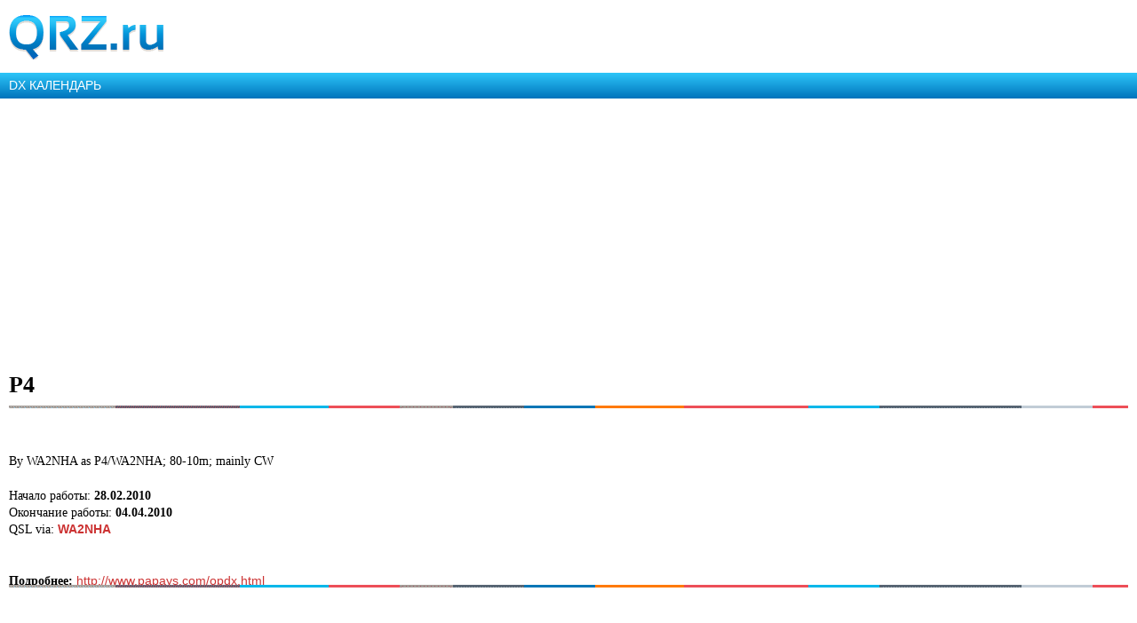

--- FILE ---
content_type: text/html; charset=utf-8
request_url: https://www.google.com/recaptcha/api2/aframe
body_size: -85
content:
<!DOCTYPE HTML><html><head><meta http-equiv="content-type" content="text/html; charset=UTF-8"></head><body><script nonce="S9Sk1hsfNRAM1ulCXgPcKA">/** Anti-fraud and anti-abuse applications only. See google.com/recaptcha */ try{var clients={'sodar':'https://pagead2.googlesyndication.com/pagead/sodar?'};window.addEventListener("message",function(a){try{if(a.source===window.parent){var b=JSON.parse(a.data);var c=clients[b['id']];if(c){var d=document.createElement('img');d.src=c+b['params']+'&rc='+(localStorage.getItem("rc::a")?sessionStorage.getItem("rc::b"):"");window.document.body.appendChild(d);sessionStorage.setItem("rc::e",parseInt(sessionStorage.getItem("rc::e")||0)+1);localStorage.setItem("rc::h",'1769103834459');}}}catch(b){}});window.parent.postMessage("_grecaptcha_ready", "*");}catch(b){}</script></body></html>